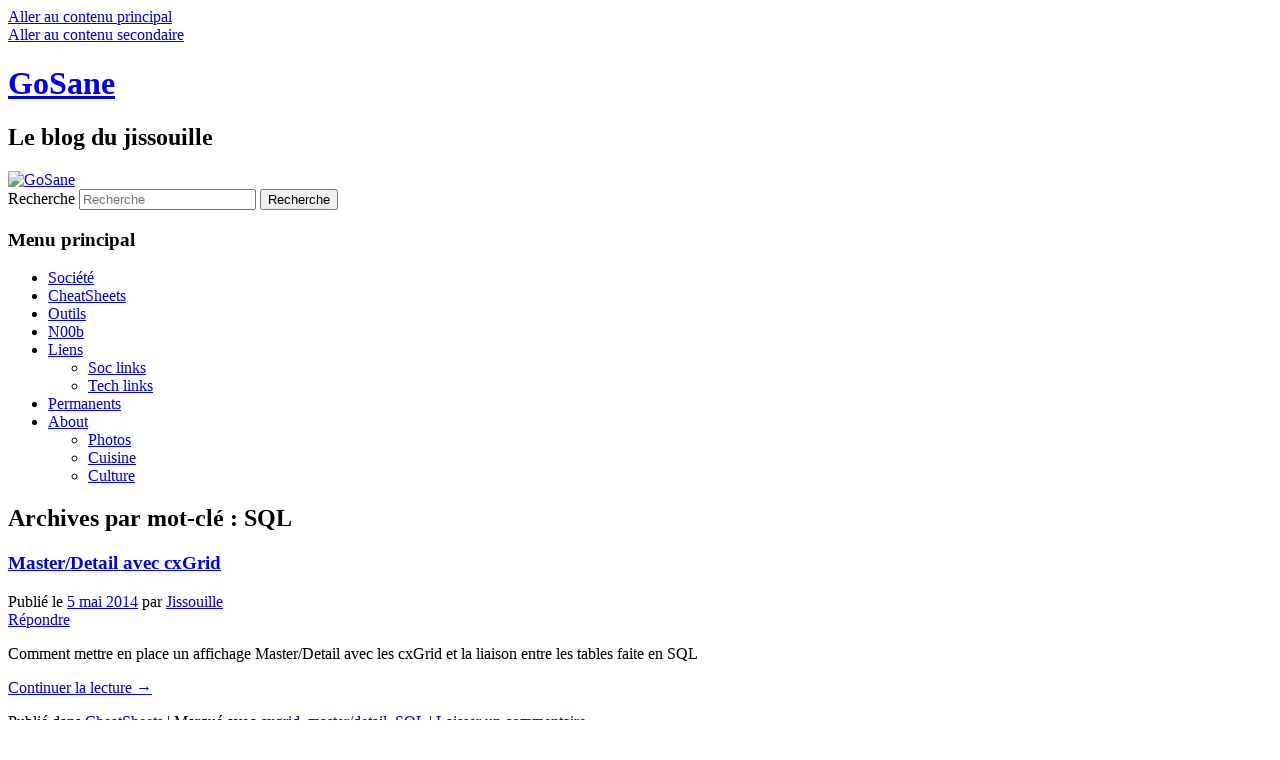

--- FILE ---
content_type: text/html; charset=UTF-8
request_url: https://gosane.fr/tag/sql/
body_size: 9798
content:
<!DOCTYPE html>
<!--[if IE 6]>
<html id="ie6" lang="fr-FR">
<![endif]-->
<!--[if IE 7]>
<html id="ie7" lang="fr-FR">
<![endif]-->
<!--[if IE 8]>
<html id="ie8" lang="fr-FR">
<![endif]-->
<!--[if !(IE 6) & !(IE 7) & !(IE 8)]><!-->
<html lang="fr-FR">
<!--<![endif]-->
<head>
<meta charset="UTF-8" />
<meta name="viewport" content="width=device-width, initial-scale=1.0" />
<title>
SQL | GoSane	</title>
<link rel="profile" href="https://gmpg.org/xfn/11" />
<link rel="stylesheet" type="text/css" media="all" href="http://gosane.fr/wp-content/themes/gosane/style.css?ver=20250415" />
<link rel="pingback" href="http://gosane.fr/xmlrpc.php">
<!--[if lt IE 9]>
<script src="http://gosane.fr/wp-content/themes/twentyeleven/js/html5.js?ver=3.7.0" type="text/javascript"></script>
<![endif]-->
<meta name='robots' content='max-image-preview:large' />
<link rel="alternate" type="application/rss+xml" title="GoSane &raquo; Flux" href="http://gosane.fr/feed/" />
<link rel="alternate" type="application/rss+xml" title="GoSane &raquo; Flux des commentaires" href="http://gosane.fr/comments/feed/" />
<link rel="alternate" type="application/rss+xml" title="GoSane &raquo; Flux de l’étiquette SQL" href="http://gosane.fr/tag/sql/feed/" />
<style id='wp-img-auto-sizes-contain-inline-css' type='text/css'>
img:is([sizes=auto i],[sizes^="auto," i]){contain-intrinsic-size:3000px 1500px}
/*# sourceURL=wp-img-auto-sizes-contain-inline-css */
</style>
<style id='wp-emoji-styles-inline-css' type='text/css'>

	img.wp-smiley, img.emoji {
		display: inline !important;
		border: none !important;
		box-shadow: none !important;
		height: 1em !important;
		width: 1em !important;
		margin: 0 0.07em !important;
		vertical-align: -0.1em !important;
		background: none !important;
		padding: 0 !important;
	}
/*# sourceURL=wp-emoji-styles-inline-css */
</style>
<style id='wp-block-library-inline-css' type='text/css'>
:root{--wp-block-synced-color:#7a00df;--wp-block-synced-color--rgb:122,0,223;--wp-bound-block-color:var(--wp-block-synced-color);--wp-editor-canvas-background:#ddd;--wp-admin-theme-color:#007cba;--wp-admin-theme-color--rgb:0,124,186;--wp-admin-theme-color-darker-10:#006ba1;--wp-admin-theme-color-darker-10--rgb:0,107,160.5;--wp-admin-theme-color-darker-20:#005a87;--wp-admin-theme-color-darker-20--rgb:0,90,135;--wp-admin-border-width-focus:2px}@media (min-resolution:192dpi){:root{--wp-admin-border-width-focus:1.5px}}.wp-element-button{cursor:pointer}:root .has-very-light-gray-background-color{background-color:#eee}:root .has-very-dark-gray-background-color{background-color:#313131}:root .has-very-light-gray-color{color:#eee}:root .has-very-dark-gray-color{color:#313131}:root .has-vivid-green-cyan-to-vivid-cyan-blue-gradient-background{background:linear-gradient(135deg,#00d084,#0693e3)}:root .has-purple-crush-gradient-background{background:linear-gradient(135deg,#34e2e4,#4721fb 50%,#ab1dfe)}:root .has-hazy-dawn-gradient-background{background:linear-gradient(135deg,#faaca8,#dad0ec)}:root .has-subdued-olive-gradient-background{background:linear-gradient(135deg,#fafae1,#67a671)}:root .has-atomic-cream-gradient-background{background:linear-gradient(135deg,#fdd79a,#004a59)}:root .has-nightshade-gradient-background{background:linear-gradient(135deg,#330968,#31cdcf)}:root .has-midnight-gradient-background{background:linear-gradient(135deg,#020381,#2874fc)}:root{--wp--preset--font-size--normal:16px;--wp--preset--font-size--huge:42px}.has-regular-font-size{font-size:1em}.has-larger-font-size{font-size:2.625em}.has-normal-font-size{font-size:var(--wp--preset--font-size--normal)}.has-huge-font-size{font-size:var(--wp--preset--font-size--huge)}.has-text-align-center{text-align:center}.has-text-align-left{text-align:left}.has-text-align-right{text-align:right}.has-fit-text{white-space:nowrap!important}#end-resizable-editor-section{display:none}.aligncenter{clear:both}.items-justified-left{justify-content:flex-start}.items-justified-center{justify-content:center}.items-justified-right{justify-content:flex-end}.items-justified-space-between{justify-content:space-between}.screen-reader-text{border:0;clip-path:inset(50%);height:1px;margin:-1px;overflow:hidden;padding:0;position:absolute;width:1px;word-wrap:normal!important}.screen-reader-text:focus{background-color:#ddd;clip-path:none;color:#444;display:block;font-size:1em;height:auto;left:5px;line-height:normal;padding:15px 23px 14px;text-decoration:none;top:5px;width:auto;z-index:100000}html :where(.has-border-color){border-style:solid}html :where([style*=border-top-color]){border-top-style:solid}html :where([style*=border-right-color]){border-right-style:solid}html :where([style*=border-bottom-color]){border-bottom-style:solid}html :where([style*=border-left-color]){border-left-style:solid}html :where([style*=border-width]){border-style:solid}html :where([style*=border-top-width]){border-top-style:solid}html :where([style*=border-right-width]){border-right-style:solid}html :where([style*=border-bottom-width]){border-bottom-style:solid}html :where([style*=border-left-width]){border-left-style:solid}html :where(img[class*=wp-image-]){height:auto;max-width:100%}:where(figure){margin:0 0 1em}html :where(.is-position-sticky){--wp-admin--admin-bar--position-offset:var(--wp-admin--admin-bar--height,0px)}@media screen and (max-width:600px){html :where(.is-position-sticky){--wp-admin--admin-bar--position-offset:0px}}

/*# sourceURL=wp-block-library-inline-css */
</style><style id='global-styles-inline-css' type='text/css'>
:root{--wp--preset--aspect-ratio--square: 1;--wp--preset--aspect-ratio--4-3: 4/3;--wp--preset--aspect-ratio--3-4: 3/4;--wp--preset--aspect-ratio--3-2: 3/2;--wp--preset--aspect-ratio--2-3: 2/3;--wp--preset--aspect-ratio--16-9: 16/9;--wp--preset--aspect-ratio--9-16: 9/16;--wp--preset--color--black: #000;--wp--preset--color--cyan-bluish-gray: #abb8c3;--wp--preset--color--white: #fff;--wp--preset--color--pale-pink: #f78da7;--wp--preset--color--vivid-red: #cf2e2e;--wp--preset--color--luminous-vivid-orange: #ff6900;--wp--preset--color--luminous-vivid-amber: #fcb900;--wp--preset--color--light-green-cyan: #7bdcb5;--wp--preset--color--vivid-green-cyan: #00d084;--wp--preset--color--pale-cyan-blue: #8ed1fc;--wp--preset--color--vivid-cyan-blue: #0693e3;--wp--preset--color--vivid-purple: #9b51e0;--wp--preset--color--blue: #1982d1;--wp--preset--color--dark-gray: #373737;--wp--preset--color--medium-gray: #666;--wp--preset--color--light-gray: #e2e2e2;--wp--preset--gradient--vivid-cyan-blue-to-vivid-purple: linear-gradient(135deg,rgb(6,147,227) 0%,rgb(155,81,224) 100%);--wp--preset--gradient--light-green-cyan-to-vivid-green-cyan: linear-gradient(135deg,rgb(122,220,180) 0%,rgb(0,208,130) 100%);--wp--preset--gradient--luminous-vivid-amber-to-luminous-vivid-orange: linear-gradient(135deg,rgb(252,185,0) 0%,rgb(255,105,0) 100%);--wp--preset--gradient--luminous-vivid-orange-to-vivid-red: linear-gradient(135deg,rgb(255,105,0) 0%,rgb(207,46,46) 100%);--wp--preset--gradient--very-light-gray-to-cyan-bluish-gray: linear-gradient(135deg,rgb(238,238,238) 0%,rgb(169,184,195) 100%);--wp--preset--gradient--cool-to-warm-spectrum: linear-gradient(135deg,rgb(74,234,220) 0%,rgb(151,120,209) 20%,rgb(207,42,186) 40%,rgb(238,44,130) 60%,rgb(251,105,98) 80%,rgb(254,248,76) 100%);--wp--preset--gradient--blush-light-purple: linear-gradient(135deg,rgb(255,206,236) 0%,rgb(152,150,240) 100%);--wp--preset--gradient--blush-bordeaux: linear-gradient(135deg,rgb(254,205,165) 0%,rgb(254,45,45) 50%,rgb(107,0,62) 100%);--wp--preset--gradient--luminous-dusk: linear-gradient(135deg,rgb(255,203,112) 0%,rgb(199,81,192) 50%,rgb(65,88,208) 100%);--wp--preset--gradient--pale-ocean: linear-gradient(135deg,rgb(255,245,203) 0%,rgb(182,227,212) 50%,rgb(51,167,181) 100%);--wp--preset--gradient--electric-grass: linear-gradient(135deg,rgb(202,248,128) 0%,rgb(113,206,126) 100%);--wp--preset--gradient--midnight: linear-gradient(135deg,rgb(2,3,129) 0%,rgb(40,116,252) 100%);--wp--preset--font-size--small: 13px;--wp--preset--font-size--medium: 20px;--wp--preset--font-size--large: 36px;--wp--preset--font-size--x-large: 42px;--wp--preset--spacing--20: 0.44rem;--wp--preset--spacing--30: 0.67rem;--wp--preset--spacing--40: 1rem;--wp--preset--spacing--50: 1.5rem;--wp--preset--spacing--60: 2.25rem;--wp--preset--spacing--70: 3.38rem;--wp--preset--spacing--80: 5.06rem;--wp--preset--shadow--natural: 6px 6px 9px rgba(0, 0, 0, 0.2);--wp--preset--shadow--deep: 12px 12px 50px rgba(0, 0, 0, 0.4);--wp--preset--shadow--sharp: 6px 6px 0px rgba(0, 0, 0, 0.2);--wp--preset--shadow--outlined: 6px 6px 0px -3px rgb(255, 255, 255), 6px 6px rgb(0, 0, 0);--wp--preset--shadow--crisp: 6px 6px 0px rgb(0, 0, 0);}:where(.is-layout-flex){gap: 0.5em;}:where(.is-layout-grid){gap: 0.5em;}body .is-layout-flex{display: flex;}.is-layout-flex{flex-wrap: wrap;align-items: center;}.is-layout-flex > :is(*, div){margin: 0;}body .is-layout-grid{display: grid;}.is-layout-grid > :is(*, div){margin: 0;}:where(.wp-block-columns.is-layout-flex){gap: 2em;}:where(.wp-block-columns.is-layout-grid){gap: 2em;}:where(.wp-block-post-template.is-layout-flex){gap: 1.25em;}:where(.wp-block-post-template.is-layout-grid){gap: 1.25em;}.has-black-color{color: var(--wp--preset--color--black) !important;}.has-cyan-bluish-gray-color{color: var(--wp--preset--color--cyan-bluish-gray) !important;}.has-white-color{color: var(--wp--preset--color--white) !important;}.has-pale-pink-color{color: var(--wp--preset--color--pale-pink) !important;}.has-vivid-red-color{color: var(--wp--preset--color--vivid-red) !important;}.has-luminous-vivid-orange-color{color: var(--wp--preset--color--luminous-vivid-orange) !important;}.has-luminous-vivid-amber-color{color: var(--wp--preset--color--luminous-vivid-amber) !important;}.has-light-green-cyan-color{color: var(--wp--preset--color--light-green-cyan) !important;}.has-vivid-green-cyan-color{color: var(--wp--preset--color--vivid-green-cyan) !important;}.has-pale-cyan-blue-color{color: var(--wp--preset--color--pale-cyan-blue) !important;}.has-vivid-cyan-blue-color{color: var(--wp--preset--color--vivid-cyan-blue) !important;}.has-vivid-purple-color{color: var(--wp--preset--color--vivid-purple) !important;}.has-black-background-color{background-color: var(--wp--preset--color--black) !important;}.has-cyan-bluish-gray-background-color{background-color: var(--wp--preset--color--cyan-bluish-gray) !important;}.has-white-background-color{background-color: var(--wp--preset--color--white) !important;}.has-pale-pink-background-color{background-color: var(--wp--preset--color--pale-pink) !important;}.has-vivid-red-background-color{background-color: var(--wp--preset--color--vivid-red) !important;}.has-luminous-vivid-orange-background-color{background-color: var(--wp--preset--color--luminous-vivid-orange) !important;}.has-luminous-vivid-amber-background-color{background-color: var(--wp--preset--color--luminous-vivid-amber) !important;}.has-light-green-cyan-background-color{background-color: var(--wp--preset--color--light-green-cyan) !important;}.has-vivid-green-cyan-background-color{background-color: var(--wp--preset--color--vivid-green-cyan) !important;}.has-pale-cyan-blue-background-color{background-color: var(--wp--preset--color--pale-cyan-blue) !important;}.has-vivid-cyan-blue-background-color{background-color: var(--wp--preset--color--vivid-cyan-blue) !important;}.has-vivid-purple-background-color{background-color: var(--wp--preset--color--vivid-purple) !important;}.has-black-border-color{border-color: var(--wp--preset--color--black) !important;}.has-cyan-bluish-gray-border-color{border-color: var(--wp--preset--color--cyan-bluish-gray) !important;}.has-white-border-color{border-color: var(--wp--preset--color--white) !important;}.has-pale-pink-border-color{border-color: var(--wp--preset--color--pale-pink) !important;}.has-vivid-red-border-color{border-color: var(--wp--preset--color--vivid-red) !important;}.has-luminous-vivid-orange-border-color{border-color: var(--wp--preset--color--luminous-vivid-orange) !important;}.has-luminous-vivid-amber-border-color{border-color: var(--wp--preset--color--luminous-vivid-amber) !important;}.has-light-green-cyan-border-color{border-color: var(--wp--preset--color--light-green-cyan) !important;}.has-vivid-green-cyan-border-color{border-color: var(--wp--preset--color--vivid-green-cyan) !important;}.has-pale-cyan-blue-border-color{border-color: var(--wp--preset--color--pale-cyan-blue) !important;}.has-vivid-cyan-blue-border-color{border-color: var(--wp--preset--color--vivid-cyan-blue) !important;}.has-vivid-purple-border-color{border-color: var(--wp--preset--color--vivid-purple) !important;}.has-vivid-cyan-blue-to-vivid-purple-gradient-background{background: var(--wp--preset--gradient--vivid-cyan-blue-to-vivid-purple) !important;}.has-light-green-cyan-to-vivid-green-cyan-gradient-background{background: var(--wp--preset--gradient--light-green-cyan-to-vivid-green-cyan) !important;}.has-luminous-vivid-amber-to-luminous-vivid-orange-gradient-background{background: var(--wp--preset--gradient--luminous-vivid-amber-to-luminous-vivid-orange) !important;}.has-luminous-vivid-orange-to-vivid-red-gradient-background{background: var(--wp--preset--gradient--luminous-vivid-orange-to-vivid-red) !important;}.has-very-light-gray-to-cyan-bluish-gray-gradient-background{background: var(--wp--preset--gradient--very-light-gray-to-cyan-bluish-gray) !important;}.has-cool-to-warm-spectrum-gradient-background{background: var(--wp--preset--gradient--cool-to-warm-spectrum) !important;}.has-blush-light-purple-gradient-background{background: var(--wp--preset--gradient--blush-light-purple) !important;}.has-blush-bordeaux-gradient-background{background: var(--wp--preset--gradient--blush-bordeaux) !important;}.has-luminous-dusk-gradient-background{background: var(--wp--preset--gradient--luminous-dusk) !important;}.has-pale-ocean-gradient-background{background: var(--wp--preset--gradient--pale-ocean) !important;}.has-electric-grass-gradient-background{background: var(--wp--preset--gradient--electric-grass) !important;}.has-midnight-gradient-background{background: var(--wp--preset--gradient--midnight) !important;}.has-small-font-size{font-size: var(--wp--preset--font-size--small) !important;}.has-medium-font-size{font-size: var(--wp--preset--font-size--medium) !important;}.has-large-font-size{font-size: var(--wp--preset--font-size--large) !important;}.has-x-large-font-size{font-size: var(--wp--preset--font-size--x-large) !important;}
/*# sourceURL=global-styles-inline-css */
</style>

<style id='classic-theme-styles-inline-css' type='text/css'>
/*! This file is auto-generated */
.wp-block-button__link{color:#fff;background-color:#32373c;border-radius:9999px;box-shadow:none;text-decoration:none;padding:calc(.667em + 2px) calc(1.333em + 2px);font-size:1.125em}.wp-block-file__button{background:#32373c;color:#fff;text-decoration:none}
/*# sourceURL=/wp-includes/css/classic-themes.min.css */
</style>
<link rel='stylesheet' id='cookie-notice-front-css' href='http://gosane.fr/wp-content/plugins/cookie-notice/css/front.min.css?ver=2.5.8' type='text/css' media='all' />
<link rel='stylesheet' id='sidebar-login-css' href='http://gosane.fr/wp-content/plugins/sidebar-login/build/sidebar-login.css?ver=1603451997' type='text/css' media='all' />
<link rel='stylesheet' id='twentyeleven-block-style-css' href='http://gosane.fr/wp-content/themes/twentyeleven/blocks.css?ver=20240703' type='text/css' media='all' />
<script type="text/javascript" id="cookie-notice-front-js-before">
/* <![CDATA[ */
var cnArgs = {"ajaxUrl":"http:\/\/gosane.fr\/wp-admin\/admin-ajax.php","nonce":"a9e82cc30f","hideEffect":"fade","position":"bottom","onScroll":false,"onScrollOffset":100,"onClick":false,"cookieName":"cookie_notice_accepted","cookieTime":2592000,"cookieTimeRejected":2592000,"globalCookie":false,"redirection":false,"cache":false,"revokeCookies":false,"revokeCookiesOpt":"automatic"};

//# sourceURL=cookie-notice-front-js-before
/* ]]> */
</script>
<script type="text/javascript" src="http://gosane.fr/wp-content/plugins/cookie-notice/js/front.min.js?ver=2.5.8" id="cookie-notice-front-js"></script>
<link rel="https://api.w.org/" href="http://gosane.fr/wp-json/" /><link rel="alternate" title="JSON" type="application/json" href="http://gosane.fr/wp-json/wp/v2/tags/60" /><link rel="EditURI" type="application/rsd+xml" title="RSD" href="http://gosane.fr/xmlrpc.php?rsd" />
<meta name="generator" content="WordPress 6.9" />
<!-- Analytics by WP Statistics - https://wp-statistics.com -->
</head>

<body class="archive tag tag-sql tag-60 wp-embed-responsive wp-theme-twentyeleven wp-child-theme-gosane cookies-not-set single-author two-column right-sidebar">
<div class="skip-link"><a class="assistive-text" href="#content">Aller au contenu principal</a></div><div class="skip-link"><a class="assistive-text" href="#secondary">Aller au contenu secondaire</a></div><div id="page" class="hfeed">
	<header id="branding">
			<hgroup>
							<h1 id="site-title"><span><a href="http://gosane.fr/" rel="home" >GoSane</a></span></h1>
				<h2 id="site-description">Le blog du jissouille</h2>
			</hgroup>

						<a href="http://gosane.fr/" rel="home" >
				<img src="http://gosane.fr/wp-content/uploads/2013/02/copy-cropped-fond11.jpg" width="1000" height="288" alt="GoSane" srcset="http://gosane.fr/wp-content/uploads/2013/02/copy-cropped-fond11.jpg 1000w, http://gosane.fr/wp-content/uploads/2013/02/copy-cropped-fond11-300x86.jpg 300w, http://gosane.fr/wp-content/uploads/2013/02/copy-cropped-fond11-500x144.jpg 500w" sizes="(max-width: 1000px) 100vw, 1000px" decoding="async" fetchpriority="high" />			</a>
			
									<form method="get" id="searchform" action="http://gosane.fr/">
		<label for="s" class="assistive-text">Recherche</label>
		<input type="text" class="field" name="s" id="s" placeholder="Recherche" />
		<input type="submit" class="submit" name="submit" id="searchsubmit" value="Recherche" />
	</form>
			
			<nav id="access">
				<h3 class="assistive-text">Menu principal</h3>
				<div class="menu-menu-principal-container"><ul id="menu-menu-principal" class="menu"><li id="menu-item-172" class="menu-item menu-item-type-taxonomy menu-item-object-category menu-item-172"><a href="http://gosane.fr/category/societe/">Société</a></li>
<li id="menu-item-234" class="menu-item menu-item-type-taxonomy menu-item-object-category menu-item-234"><a href="http://gosane.fr/category/cheatsheets/">CheatSheets</a></li>
<li id="menu-item-389" class="menu-item menu-item-type-taxonomy menu-item-object-category menu-item-389"><a href="http://gosane.fr/category/outils/">Outils</a></li>
<li id="menu-item-657" class="menu-item menu-item-type-taxonomy menu-item-object-category menu-item-657"><a href="http://gosane.fr/category/n00b/">N00b</a></li>
<li id="menu-item-190" class="menu-item menu-item-type-taxonomy menu-item-object-category menu-item-has-children menu-item-190"><a href="http://gosane.fr/category/links/">Liens</a>
<ul class="sub-menu">
	<li id="menu-item-191" class="menu-item menu-item-type-taxonomy menu-item-object-category menu-item-191"><a href="http://gosane.fr/category/links/soclinks/">Soc links</a></li>
	<li id="menu-item-192" class="menu-item menu-item-type-taxonomy menu-item-object-category menu-item-192"><a href="http://gosane.fr/category/links/techlinks/">Tech links</a></li>
</ul>
</li>
<li id="menu-item-696" class="menu-item menu-item-type-post_type menu-item-object-page menu-item-696"><a href="http://gosane.fr/permanents/">Permanents</a></li>
<li id="menu-item-173" class="menu-item menu-item-type-taxonomy menu-item-object-category menu-item-has-children menu-item-173"><a href="http://gosane.fr/category/about/">About</a>
<ul class="sub-menu">
	<li id="menu-item-589" class="menu-item menu-item-type-taxonomy menu-item-object-category menu-item-589"><a href="http://gosane.fr/category/photos/">Photos</a></li>
	<li id="menu-item-175" class="menu-item menu-item-type-taxonomy menu-item-object-category menu-item-175"><a href="http://gosane.fr/category/cuisine/">Cuisine</a></li>
	<li id="menu-item-174" class="menu-item menu-item-type-taxonomy menu-item-object-category menu-item-174"><a href="http://gosane.fr/category/culture/">Culture</a></li>
</ul>
</li>
</ul></div>			</nav><!-- #access -->
	</header><!-- #branding -->


	<div id="main">

		<section id="primary">
			<div id="content" role="main">

			
				<header class="page-header">
					<h1 class="page-title">
					Archives par mot-clé&nbsp;: <span>SQL</span>					</h1>

									</header>

				
				
					
	<article id="post-484" class="post-484 post type-post status-publish format-standard hentry category-cheatsheets tag-cxgrid tag-masterdetail tag-sql">
		<header class="entry-header">
						<h1 class="entry-title"><a href="http://gosane.fr/masterdetail-avec-cxgrid/" rel="bookmark">Master/Detail avec cxGrid</a></h1>
			
						<div class="entry-meta">
				<span class="sep">Publié le </span><a href="http://gosane.fr/masterdetail-avec-cxgrid/" title="17:25" rel="bookmark"><time class="entry-date" datetime="2014-05-05T17:25:12+01:00">5 mai 2014</time></a><span class="by-author"> <span class="sep"> par </span> <span class="author vcard"><a class="url fn n" href="http://gosane.fr/author/admin/" title="Afficher tous les articles par Jissouille" rel="author">Jissouille</a></span></span>			</div><!-- .entry-meta -->
			
						<div class="comments-link">
				<a href="http://gosane.fr/masterdetail-avec-cxgrid/#respond"><span class="leave-reply">Répondre</span></a>			</div>
					</header><!-- .entry-header -->

				<div class="entry-content">
			<p>Comment mettre en place un affichage Master/Detail avec les cxGrid et la liaison entre les tables faite en SQL</p>
<p> <a href="http://gosane.fr/masterdetail-avec-cxgrid/#more-484" class="more-link">Continuer la lecture <span class="meta-nav">&rarr;</span></a></p>
					</div><!-- .entry-content -->
		
		<footer class="entry-meta">
			
										<span class="cat-links">
					<span class="entry-utility-prep entry-utility-prep-cat-links">Publié dans</span> <a href="http://gosane.fr/category/cheatsheets/" rel="category tag">CheatSheets</a>			</span>
							
										<span class="sep"> | </span>
								<span class="tag-links">
					<span class="entry-utility-prep entry-utility-prep-tag-links">Marqué avec</span> <a href="http://gosane.fr/tag/cxgrid/" rel="tag">cxgrid</a>, <a href="http://gosane.fr/tag/masterdetail/" rel="tag">master/detail</a>, <a href="http://gosane.fr/tag/sql/" rel="tag">SQL</a>			</span>
							
										<span class="sep"> | </span>
						<span class="comments-link"><a href="http://gosane.fr/masterdetail-avec-cxgrid/#respond"><span class="leave-reply">Laisser un commentaire</span></a></span>
			
					</footer><!-- .entry-meta -->
	</article><!-- #post-484 -->

				
				
			
			</div><!-- #content -->
		</section><!-- #primary -->

		<div id="secondary" class="widget-area" role="complementary">
			<aside id="wp_sidebarlogin-2" class="widget widget_wp_sidebarlogin"><h3 class="widget-title">Connexion</h3><div class="sidebar-login-form"><form name="loginform" id="loginform" action="http://gosane.fr/wp-login.php" method="post"><p class="login-username">
				<label for="user_login">Identifiant</label>
				<input type="text" name="log" id="user_login" autocomplete="username" class="input" value="" size="20" />
			</p><p class="login-password">
				<label for="user_pass">Mot de passe</label>
				<input type="password" name="pwd" id="user_pass" autocomplete="current-password" spellcheck="false" class="input" value="" size="20" />
			</p><p class="login-remember"><label><input name="rememberme" type="checkbox" id="rememberme" value="forever" checked="checked" /> Se souvenir de moi</label></p><p class="login-submit">
				<input type="submit" name="wp-submit" id="wp-submit" class="button button-primary" value="Connexion" />
				<input type="hidden" name="redirect_to" value="http://gosane.fr/tag/sql/?_login=424e8fe0ce" />
			</p></form><ul class="sidebar-login-links pagenav sidebar_login_links"><li class="lost_password-link"><a href="http://gosane.fr/wp-login.php?action=lostpassword">Mot de passe perdu ?</a></li></ul></div></aside><aside id="search-2" class="widget widget_search">	<form method="get" id="searchform" action="http://gosane.fr/">
		<label for="s" class="assistive-text">Recherche</label>
		<input type="text" class="field" name="s" id="s" placeholder="Recherche" />
		<input type="submit" class="submit" name="submit" id="searchsubmit" value="Recherche" />
	</form>
</aside><aside id="linkcat-64" class="widget widget_links"><h3 class="widget-title">Trucs à explorer</h3>
	<ul class='xoxo blogroll'>
<li><a href="https://code.google.com/p/staticdhcpd/" title="Recommandé par Nathanaelle" target="_blank">Serveur DHCP</a></li>
<li><a href="https://github.com/hjue/JustWriting" title="Un wiki en MarkDown" target="_blank">JustWriting</a></li>

	</ul>
</aside>
<aside id="archives-2" class="widget widget_archive"><h3 class="widget-title">Archives</h3>
			<ul>
					<li><a href='http://gosane.fr/2025/06/'>juin 2025</a></li>
	<li><a href='http://gosane.fr/2025/05/'>mai 2025</a></li>
	<li><a href='http://gosane.fr/2022/02/'>février 2022</a></li>
	<li><a href='http://gosane.fr/2021/04/'>avril 2021</a></li>
	<li><a href='http://gosane.fr/2020/12/'>décembre 2020</a></li>
	<li><a href='http://gosane.fr/2020/10/'>octobre 2020</a></li>
	<li><a href='http://gosane.fr/2020/09/'>septembre 2020</a></li>
	<li><a href='http://gosane.fr/2020/07/'>juillet 2020</a></li>
	<li><a href='http://gosane.fr/2020/01/'>janvier 2020</a></li>
	<li><a href='http://gosane.fr/2019/03/'>mars 2019</a></li>
	<li><a href='http://gosane.fr/2017/10/'>octobre 2017</a></li>
	<li><a href='http://gosane.fr/2017/07/'>juillet 2017</a></li>
	<li><a href='http://gosane.fr/2017/05/'>mai 2017</a></li>
	<li><a href='http://gosane.fr/2017/02/'>février 2017</a></li>
	<li><a href='http://gosane.fr/2016/06/'>juin 2016</a></li>
	<li><a href='http://gosane.fr/2016/01/'>janvier 2016</a></li>
	<li><a href='http://gosane.fr/2015/12/'>décembre 2015</a></li>
	<li><a href='http://gosane.fr/2015/11/'>novembre 2015</a></li>
	<li><a href='http://gosane.fr/2015/08/'>août 2015</a></li>
	<li><a href='http://gosane.fr/2015/03/'>mars 2015</a></li>
	<li><a href='http://gosane.fr/2015/02/'>février 2015</a></li>
	<li><a href='http://gosane.fr/2015/01/'>janvier 2015</a></li>
	<li><a href='http://gosane.fr/2014/12/'>décembre 2014</a></li>
	<li><a href='http://gosane.fr/2014/11/'>novembre 2014</a></li>
	<li><a href='http://gosane.fr/2014/10/'>octobre 2014</a></li>
	<li><a href='http://gosane.fr/2014/09/'>septembre 2014</a></li>
	<li><a href='http://gosane.fr/2014/08/'>août 2014</a></li>
	<li><a href='http://gosane.fr/2014/07/'>juillet 2014</a></li>
	<li><a href='http://gosane.fr/2014/05/'>mai 2014</a></li>
	<li><a href='http://gosane.fr/2014/04/'>avril 2014</a></li>
	<li><a href='http://gosane.fr/2014/03/'>mars 2014</a></li>
	<li><a href='http://gosane.fr/2014/01/'>janvier 2014</a></li>
	<li><a href='http://gosane.fr/2013/12/'>décembre 2013</a></li>
	<li><a href='http://gosane.fr/2013/11/'>novembre 2013</a></li>
	<li><a href='http://gosane.fr/2013/10/'>octobre 2013</a></li>
	<li><a href='http://gosane.fr/2013/09/'>septembre 2013</a></li>
	<li><a href='http://gosane.fr/2013/08/'>août 2013</a></li>
	<li><a href='http://gosane.fr/2013/07/'>juillet 2013</a></li>
	<li><a href='http://gosane.fr/2013/06/'>juin 2013</a></li>
	<li><a href='http://gosane.fr/2013/05/'>mai 2013</a></li>
	<li><a href='http://gosane.fr/2013/04/'>avril 2013</a></li>
	<li><a href='http://gosane.fr/2013/03/'>mars 2013</a></li>
	<li><a href='http://gosane.fr/2013/01/'>janvier 2013</a></li>
	<li><a href='http://gosane.fr/2012/04/'>avril 2012</a></li>
	<li><a href='http://gosane.fr/2012/03/'>mars 2012</a></li>
			</ul>

			</aside><aside id="categories-2" class="widget widget_categories"><h3 class="widget-title">Catégories</h3>
			<ul>
					<li class="cat-item cat-item-15"><a href="http://gosane.fr/category/about/">About</a> (5)
</li>
	<li class="cat-item cat-item-21"><a href="http://gosane.fr/category/cheatsheets/">CheatSheets</a> (49)
</li>
	<li class="cat-item cat-item-62"><a href="http://gosane.fr/category/choixlogiciels/">Choix logiciels</a> (4)
</li>
	<li class="cat-item cat-item-13"><a href="http://gosane.fr/category/cuisine/">Cuisine</a> (2)
</li>
	<li class="cat-item cat-item-6"><a href="http://gosane.fr/category/culture/">Culture</a> (1)
</li>
	<li class="cat-item cat-item-67"><a href="http://gosane.fr/category/dev/delphi/">Delphi</a> (6)
</li>
	<li class="cat-item cat-item-76"><a href="http://gosane.fr/category/dev/">Development</a> (3)
</li>
	<li class="cat-item cat-item-17"><a href="http://gosane.fr/category/links/">Liens</a> (6)
</li>
	<li class="cat-item cat-item-27"><a href="http://gosane.fr/category/n00b/">N00b</a> (6)
</li>
	<li class="cat-item cat-item-1"><a href="http://gosane.fr/category/non-classe/">Non classé</a> (4)
</li>
	<li class="cat-item cat-item-29"><a href="http://gosane.fr/category/outils/">Outils</a> (13)
</li>
	<li class="cat-item cat-item-65"><a href="http://gosane.fr/category/permanents/">Permanents</a> (21)
</li>
	<li class="cat-item cat-item-63"><a href="http://gosane.fr/category/photos/">Photos</a> (4)
</li>
	<li class="cat-item cat-item-28"><a href="http://gosane.fr/category/racanet/">Racanet</a> (3)
</li>
	<li class="cat-item cat-item-77"><a href="http://gosane.fr/category/dev/ruby/">Ruby/Rails</a> (1)
</li>
	<li class="cat-item cat-item-19"><a href="http://gosane.fr/category/links/soclinks/">Soc links</a> (5)
</li>
	<li class="cat-item cat-item-16"><a href="http://gosane.fr/category/societe/">Société</a> (10)
</li>
	<li class="cat-item cat-item-18"><a href="http://gosane.fr/category/links/techlinks/">Tech links</a> (1)
</li>
	<li class="cat-item cat-item-78"><a href="http://gosane.fr/category/ubuntu/">Ubuntu</a> (2)
</li>
			</ul>

			</aside><aside id="meta-2" class="widget widget_meta"><h3 class="widget-title">Méta</h3>
		<ul>
						<li><a href="http://gosane.fr/wp-login.php">Connexion</a></li>
			<li><a href="http://gosane.fr/feed/">Flux des publications</a></li>
			<li><a href="http://gosane.fr/comments/feed/">Flux des commentaires</a></li>

			<li><a href="https://fr.wordpress.org/">Site de WordPress-FR</a></li>
		</ul>

		</aside>		</div><!-- #secondary .widget-area -->

	</div><!-- #main -->

	<footer id="colophon">

			

			<div id="site-generator">
												<a href="https://wordpress.org/" class="imprint" title="Plate-forme de publication personnelle à la pointe de la sémantique">
					Fièrement propulsé par WordPress				</a>
			</div>
	</footer><!-- #colophon -->
</div><!-- #page -->

<script type="speculationrules">
{"prefetch":[{"source":"document","where":{"and":[{"href_matches":"/*"},{"not":{"href_matches":["/wp-*.php","/wp-admin/*","/wp-content/uploads/*","/wp-content/*","/wp-content/plugins/*","/wp-content/themes/gosane/*","/wp-content/themes/twentyeleven/*","/*\\?(.+)"]}},{"not":{"selector_matches":"a[rel~=\"nofollow\"]"}},{"not":{"selector_matches":".no-prefetch, .no-prefetch a"}}]},"eagerness":"conservative"}]}
</script>
<!-- Matomo -->
<script>
  var _paq = window._paq = window._paq || [];
  /* tracker methods like "setCustomDimension" should be called before "trackPageView" */
  _paq.push(['trackPageView']);
  _paq.push(['enableLinkTracking']);
  (function() {
    var u="//gosane.fr/piwik/";
    _paq.push(['setTrackerUrl', u+'piwik.php']);
    _paq.push(['setSiteId', '3']);
    var d=document, g=d.createElement('script'), s=d.getElementsByTagName('script')[0];
    g.async=true; g.src=u+'piwik.js'; s.parentNode.insertBefore(g,s);
  })();
</script>
<!-- End Matomo Code -->
<script type="text/javascript" id="wp-statistics-tracker-js-extra">
/* <![CDATA[ */
var WP_Statistics_Tracker_Object = {"requestUrl":"http://gosane.fr","ajaxUrl":"http://gosane.fr/wp-admin/admin-ajax.php","hitParams":{"wp_statistics_hit":1,"source_type":"post_tag","source_id":60,"search_query":"","signature":"60c034fd1d1aca14bdcb02758a216f5d","action":"wp_statistics_hit_record"},"onlineParams":{"wp_statistics_hit":1,"source_type":"post_tag","source_id":60,"search_query":"","signature":"60c034fd1d1aca14bdcb02758a216f5d","action":"wp_statistics_online_check"},"option":{"userOnline":"1","dntEnabled":"","bypassAdBlockers":"1","consentIntegration":{"name":null,"status":[]},"isPreview":false,"trackAnonymously":false,"isWpConsentApiActive":false,"consentLevel":"functional"},"jsCheckTime":"60000","isLegacyEventLoaded":"","customEventAjaxUrl":"http://gosane.fr/wp-admin/admin-ajax.php?action=wp_statistics_custom_event&nonce=32ee1ec30a","isConsoleVerbose":"1"};
//# sourceURL=wp-statistics-tracker-js-extra
/* ]]> */
</script>
<script type="text/javascript" src="http://gosane.fr/?23de5e=6889ea387e.js&amp;ver=14.15.6" id="wp-statistics-tracker-js"></script>
<script type="text/javascript" src="http://gosane.fr/wp-includes/js/dist/vendor/wp-polyfill.min.js?ver=3.15.0" id="wp-polyfill-js"></script>
<script type="text/javascript" id="sidebar-login-js-extra">
/* <![CDATA[ */
var sidebar_login_params = {"ajax_url":"/wp-admin/admin-ajax.php","force_ssl_admin":"0","is_ssl":"0","i18n_username_required":"Veuillez renseigner votre identifiant","i18n_password_required":"Veuillez renseigner votre mot de passe","error_class":"sidebar-login-error"};
//# sourceURL=sidebar-login-js-extra
/* ]]> */
</script>
<script type="text/javascript" src="http://gosane.fr/wp-content/plugins/sidebar-login/build/frontend.js?ver=39f7653913319f945fb39a83c9a25003" id="sidebar-login-js"></script>
<script id="wp-emoji-settings" type="application/json">
{"baseUrl":"https://s.w.org/images/core/emoji/17.0.2/72x72/","ext":".png","svgUrl":"https://s.w.org/images/core/emoji/17.0.2/svg/","svgExt":".svg","source":{"concatemoji":"http://gosane.fr/wp-includes/js/wp-emoji-release.min.js?ver=6.9"}}
</script>
<script type="module">
/* <![CDATA[ */
/*! This file is auto-generated */
const a=JSON.parse(document.getElementById("wp-emoji-settings").textContent),o=(window._wpemojiSettings=a,"wpEmojiSettingsSupports"),s=["flag","emoji"];function i(e){try{var t={supportTests:e,timestamp:(new Date).valueOf()};sessionStorage.setItem(o,JSON.stringify(t))}catch(e){}}function c(e,t,n){e.clearRect(0,0,e.canvas.width,e.canvas.height),e.fillText(t,0,0);t=new Uint32Array(e.getImageData(0,0,e.canvas.width,e.canvas.height).data);e.clearRect(0,0,e.canvas.width,e.canvas.height),e.fillText(n,0,0);const a=new Uint32Array(e.getImageData(0,0,e.canvas.width,e.canvas.height).data);return t.every((e,t)=>e===a[t])}function p(e,t){e.clearRect(0,0,e.canvas.width,e.canvas.height),e.fillText(t,0,0);var n=e.getImageData(16,16,1,1);for(let e=0;e<n.data.length;e++)if(0!==n.data[e])return!1;return!0}function u(e,t,n,a){switch(t){case"flag":return n(e,"\ud83c\udff3\ufe0f\u200d\u26a7\ufe0f","\ud83c\udff3\ufe0f\u200b\u26a7\ufe0f")?!1:!n(e,"\ud83c\udde8\ud83c\uddf6","\ud83c\udde8\u200b\ud83c\uddf6")&&!n(e,"\ud83c\udff4\udb40\udc67\udb40\udc62\udb40\udc65\udb40\udc6e\udb40\udc67\udb40\udc7f","\ud83c\udff4\u200b\udb40\udc67\u200b\udb40\udc62\u200b\udb40\udc65\u200b\udb40\udc6e\u200b\udb40\udc67\u200b\udb40\udc7f");case"emoji":return!a(e,"\ud83e\u1fac8")}return!1}function f(e,t,n,a){let r;const o=(r="undefined"!=typeof WorkerGlobalScope&&self instanceof WorkerGlobalScope?new OffscreenCanvas(300,150):document.createElement("canvas")).getContext("2d",{willReadFrequently:!0}),s=(o.textBaseline="top",o.font="600 32px Arial",{});return e.forEach(e=>{s[e]=t(o,e,n,a)}),s}function r(e){var t=document.createElement("script");t.src=e,t.defer=!0,document.head.appendChild(t)}a.supports={everything:!0,everythingExceptFlag:!0},new Promise(t=>{let n=function(){try{var e=JSON.parse(sessionStorage.getItem(o));if("object"==typeof e&&"number"==typeof e.timestamp&&(new Date).valueOf()<e.timestamp+604800&&"object"==typeof e.supportTests)return e.supportTests}catch(e){}return null}();if(!n){if("undefined"!=typeof Worker&&"undefined"!=typeof OffscreenCanvas&&"undefined"!=typeof URL&&URL.createObjectURL&&"undefined"!=typeof Blob)try{var e="postMessage("+f.toString()+"("+[JSON.stringify(s),u.toString(),c.toString(),p.toString()].join(",")+"));",a=new Blob([e],{type:"text/javascript"});const r=new Worker(URL.createObjectURL(a),{name:"wpTestEmojiSupports"});return void(r.onmessage=e=>{i(n=e.data),r.terminate(),t(n)})}catch(e){}i(n=f(s,u,c,p))}t(n)}).then(e=>{for(const n in e)a.supports[n]=e[n],a.supports.everything=a.supports.everything&&a.supports[n],"flag"!==n&&(a.supports.everythingExceptFlag=a.supports.everythingExceptFlag&&a.supports[n]);var t;a.supports.everythingExceptFlag=a.supports.everythingExceptFlag&&!a.supports.flag,a.supports.everything||((t=a.source||{}).concatemoji?r(t.concatemoji):t.wpemoji&&t.twemoji&&(r(t.twemoji),r(t.wpemoji)))});
//# sourceURL=http://gosane.fr/wp-includes/js/wp-emoji-loader.min.js
/* ]]> */
</script>

		<!-- Cookie Notice plugin v2.5.8 by Hu-manity.co https://hu-manity.co/ -->
		<div id="cookie-notice" role="dialog" class="cookie-notice-hidden cookie-revoke-hidden cn-position-bottom" aria-label="Cookie Notice" style="background-color: rgba(0,0,0,1);"><div class="cookie-notice-container" style="color: #fff"><span id="cn-notice-text" class="cn-text-container">Nous utilisons des cookies pour vous garantir la meilleure expérience sur notre site. Si vous continuez à utiliser ce dernier, nous considérerons que vous acceptez l&#039;utilisation des cookies.</span><span id="cn-notice-buttons" class="cn-buttons-container"><button id="cn-accept-cookie" data-cookie-set="accept" class="cn-set-cookie cn-button cn-button-custom button" aria-label="Ok">Ok</button></span><button id="cn-close-notice" data-cookie-set="accept" class="cn-close-icon" aria-label="No"></button></div>
			
		</div>
		<!-- / Cookie Notice plugin -->
</body>
</html>
